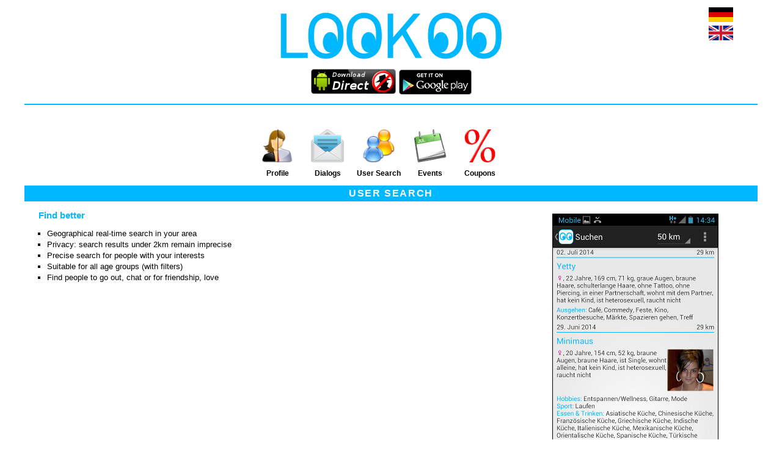

--- FILE ---
content_type: text/html; charset=UTF-8
request_url: https://www.lookoo.eu/search_users.html
body_size: 1672
content:
<!DOCTYPE html>
<html>
<head>
  <meta http-equiv="content-type" content="text/html; charset=UTF-8"/>
  <meta name="content-language" content="de, at, ch"/>
  <meta name="robots" content="index, follow"/>
  <meta name="author" content="TOPSYS.net"/>
  <meta name="revisit" content="14 days"/>
  <meta name="description" content="LOOKOO ist die beste Möglichkeit neue Leute mit genau deinen Interessen aus deiner Umgebung kennenzulernen."/>
  <meta name="keywords" content="chat, interessen, suchen, regional"/>
  <meta name="viewport" content="width=device-width,initial-scale=1,minimum-scale=1,maximum-scale=1"/>
  <link rel="stylesheet" href="/css/style.css" type="text/css">
  <link rel="stylesheet" href="/css/unsemantic.css" type="text/css">
  <link rel="SHORTCUT ICON" href="/favicon.ico">
</head>
<body text="#000000" link="#00B8FF" vlink="#00B8FF" alink="#00B8FF" bgcolor="#ffffff">


<div class="mainheader grid-container">
  <div class="grid-80 prefix-10">
    <a href="/"><img SRC="/img/logo365.png" border="0"></a>
  </div>
  <div class="grid-10 hide-on-mobile hide-on-tablet">
    <div class="langchoose">
      <a href="http://www.lookoo.de/search_users.html"><img src="/img/flagde.png" /></a><br/>
      <a href="http://www.lookoo.eu/search_users.html"><img src="/img/flagen.png" /></a>
    </div>
  </div>
  <div class="grid-10 hide-on-desktop">
    <div class="langchoose">
      <a href="http://www.lookoo.de/search_users.html"><img src="/img/flagde.png" /></a>
      <a href="http://www.lookoo.eu/search_users.html"><img src="/img/flagen.png" /></a>
    </div>
  </div>
</div>

<div class="grid-container" style="text-align:center">
  <div class="grid-100">
    <a href="/download.html">
      <img src="/img/downloaddirect.png">
    </a>
    <a href="https://play.google.com/store/apps/details?id=com.topsys.android.Lookoo" target="_blank">
      <img src="/img/downloadgoogle.png">
    </a>
  </div>
</div>

<div class="grid-container">
  <hr/>
</div>


<div class="mainmodmenu grid-container">
  <div class="grid-100">
    <div class="modulesymbol"><a href="/myprofile.html"><img src="/img/mainmod/myprofile_nogender.png"></a><br>Profile</div>
    <div class="modulesymbol"><a href="/dialogs.html"><img src="/img/mainmod/dialogs.png"></a><br>Dialogs</div>
    <div class="modulesymbol"><a href="/search_users.html"><img src="/img/mainmod/search_users.png"></a><br>User Search</div>
    <div class="modulesymbol"><a href="/dates.html"><img src="/img/mainmod/dates.png"></a><br>Events</div>
    <div class="modulesymbol"><a href="/coupons.html"><img src="/img/mainmod/coupons.png"></a><br>Coupons</div>
  </div>
  <!--
    <div class="modulesymbol" style="font-weight:normal;">&nbsp;&nbsp;demn&auml;chst:<br>&nbsp;<br>&nbsp;</div>
    <div class="modulesymbol"><a href="/news.html"><img src="/img/mainmod/news.png"></a><br>Nachrichten</div>
    <div class="modulesymbol"><a href="/classifieds.html"><img src="/img/mainmod/classifieds.png"></a><br>Kleinanzeigen</div>
    <div class="modulesymbol"><a href="/chat.html"><img src="/img/mainmod/chat.png"></a><br>Chat</div>
    <div class="modulesymbol"><a href="/petrol.html"><img src="/img/mainmod/petrol.png"></a><br>Benzinpreise</div>
  -->
</div>
<div class="mainmod grid-container search_users">

  <h1>User Search</h1>

  <div class="article grid-66">

    <div class="para">
      <h2>Find better</h2>
      <ul>
        <li>Geographical real-time search in your area</li>
        <li>Privacy: search results under 2km remain imprecise</li>
        <li>Precise search for people with your interests</li>
        <li>Suitable for all age groups (with filters)</li>
        <li>Find people to go out, chat or for friendship, love</li>
      </ul>
    </div>

  </div>

  <div class="screenshots grid-33">
    <img class="screenshot" id="slideImageHead" src="/img/screens/search_users1.jpg" border="0">
<script>
<!--
var prodImgs=[];
prodImgs[prodImgs.length]=new Image(); prodImgs[prodImgs.length-1].src='/img/screens/search_users1.jpg';
prodImgs[prodImgs.length]=new Image(); prodImgs[prodImgs.length-1].src='/img/screens/search_users2.jpg';
prodImgs[prodImgs.length]=new Image(); prodImgs[prodImgs.length-1].src='/img/screens/search_users3.jpg';
prodImgs[prodImgs.length]=new Image(); prodImgs[prodImgs.length-1].src='/img/screens/search_users4.jpg';
prodImgs[prodImgs.length]=new Image(); prodImgs[prodImgs.length-1].src='/img/screens/search_users5.jpg';
var step=0;
function funcSlideImageHead(){ if (!document.images) return;
document.images.slideImageHead.src=prodImgs[step].src; step++;
if(step==prodImgs.length) step=0; setTimeout('funcSlideImageHead()', 2700);
}
funcSlideImageHead();
//-->
</script>
  </div>


</div>
  <div class="mainbot grid-container">
    <hr>
    <div class="grid-50">
        Suggestions and comments on our page at:        <a href="https://www.facebook.com/pages/Lookoo/163622743827854" target="_blank">Facebook</a>
    </div>
    <div class="grid-50">
        <a href="/media.html">Media</a> &middot;
        <a href="/connect.html">Connections</a> &middot;
        <a href="http://www.topsys.net/impressum.php">Impressum</a> &middot;
        &copy; 2026, <a href="http://www.topsys.net/" target="_blank">TOPSYS.net</a>
    </div>
  </div>


</body>
</html>



--- FILE ---
content_type: text/css
request_url: https://www.lookoo.eu/css/style.css
body_size: 1173
content:

html, body, div, span, applet, object, iframe,
h1, h2, h3, h4, h5, h6, p, blockquote, pre,
a, abbr, acronym, address, big, cite, code,
del, dfn, em, img, ins, kbd, q, s, samp,
small, strike, strong, sub, sup, tt, var,
b, u, i, center,
dl, dt, dd, ol, ul, li,
fieldset, form, label, legend,
table, caption, tbody, tfoot, thead, tr, th, td,
article, aside, canvas, details, embed, 
figure, figcaption, footer, header, hgroup, 
menu, nav, output, ruby, section, summary,
time, mark, audio, video 
{ margin: 0;
  padding: 0;
  border: 0;
  font-size: 100%;
  font: inherit;
  vertical-align: baseline;
}
/* HTML5 display-role reset for older browsers */
article, aside, details, figcaption, figure, 
footer, header, hgroup, menu, nav, section 
{ display: block;
}
body 
{ line-height: 1;
}
ol, ul 
{ list-style: none;
}
blockquote, q 
{ quotes: none;
}
blockquote:before, blockquote:after, q:before, q:after 
{ content: '';
  content: none;
}
table 
{ border-collapse: collapse;
  border-spacing: 0;
}



body
{ background:#ffffff;
  font-size: 10pt;
  font-family: Arial, Verdana, Helvetica, Sans-Serif;
  padding: 10px;
  text-align:left;
  color: #000000;
}

li
{ margin-bottom:5px;
}

textarea 
{ overflow: auto 
}

a
{ text-decoration: none;
}

a:hover
{ text-decoration: underline;
}



p
{ margin-top:5pt;
  margin-bottom:5pt;
}

p.box
{ padding:5pt;
  border: 1px black solid;
}

h1
{ font-size:12pt;
  font-weight: bold;
  margin-top:14pt;
  margin-bottom:10pt;
  padding:0; 
  color: #00B8FF;
}

h2
{ font-size:11pt;
  font-weight: bold;
  margin-top:12pt;
  margin-bottom:8pt;
  padding:0; 
  color: #00B8FF;
}

h3
{ font-weight: bold;
  margin-top:10pt;
  margin-bottom:6pt;
  padding:0;
  color: #00B8FF;
}


hr
{ color: #00B8FF;
  background-color: #00B8FF;
  height: 2px;
  margin-top:10pt;
  margin-bottom:10pt;
  width:100%;
  border:0;
  clear:both;
}

div.langchoose
{ display:inline-block;
  text-align:right;
}

div.langchoose img
{ width:40px;
  margin:2px;
}

div.mainheader
{ text-align:center;
}

div.mainmod
{ text-align: left;
}

div.mainmod h1
{ text-align: center;
  color: #ffffff;
  padding: 4pt;
  margin:0pt;
  background-color: #00B8FF;
  text-transform:uppercase;
  letter-spacing: 0.1em;
}

div.mainmod div.para
{ margin-left: 10pt;
  margin-right: 10pt;
}

div.mainmod ul
{ list-style-type: square;
  list-style-position: outside;
  padding:4pt;
  padding-left:10pt;
}

div.mainmodmenu
{ text-align:center;
  margin: 20pt 0 10pt 0;
}

div.mainmodmenu img
{ width: 40pt;
  height: 40pt;
  margin-left: 5pt;
  margin-right: 5pt;
  padding-bottom: 8pt;
}

div.mainmodmenu div.modulesymbol
{ display:inline-block;
  font-size:90%;
  font-weight:bold;
  padding:0 4pt 0 4pt;
}

div.mainbot 
{ text-align:center;
  vertical-align:top;
}

div.screenshots
{ text-align:center;
}

div.screenshots img.screenshot
{ border:1px #000000 solid; 
  margin:20px 5px 20px 5px;
}

img.blockme
{ border:1px #000000 solid;
  margin:2px;
}


div.small
{ font-size:8pt;
}

table.citystat td, table.citystat th
{ padding-right:10pt;
  text-align:right;
}

table.citystat th
{ font-weight:bold;
  text-align:center;
}

